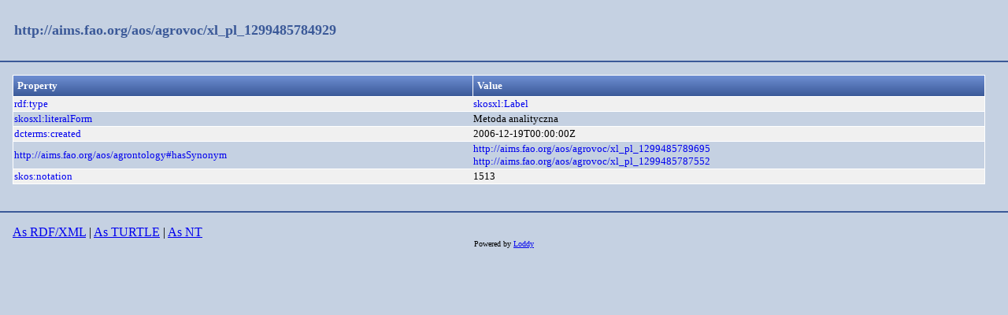

--- FILE ---
content_type: text/html;charset=UTF-8
request_url: https://aims.fao.org/aos/agrovoc/xl_pl_1299485784929.html
body_size: 629
content:
<!DOCTYPE html>
<html xmlns="http://www.w3.org/1999/xhtml"><head id="j_idt2">
  <link rel="stylesheet" type="text/css" href="/loddy/css/style.css" />
  <link rel="stylesheet" type="text/css" href="/loddy/css/tableStyle.css" />
  <title>Loddy</title></head><body>

	<div id="container">
		<div id="header"><a href="https://aims.fao.org/aos/agrovoc/xl_pl_1299485784929">http://aims.fao.org/aos/agrovoc/xl_pl_1299485784929</a>
		</div>
		<div id="content"><table class="customTable">
<thead>
<tr>
<th class="customTableHeader" scope="col">Property</th>
<th class="customTableHeader" scope="col">Value</th>
</tr>
</thead>
<tbody>
<tr class="customTableOddRow">
<td><a href="http://www.w3.org/1999/02/22-rdf-syntax-ns#type">rdf:type</a></td>
<td><a href="http://www.w3.org/2008/05/skos-xl#Label">skosxl:Label</a>
							<br /></td>
</tr>
<tr class="customTableEvenRow">
<td><a href="http://www.w3.org/2008/05/skos-xl#literalForm">skosxl:literalForm</a></td>
<td>Metoda analityczna
							<br /></td>
</tr>
<tr class="customTableOddRow">
<td><a href="http://purl.org/dc/terms/created">dcterms:created</a></td>
<td>2006-12-19T00:00:00Z
							<br /></td>
</tr>
<tr class="customTableEvenRow">
<td><a href="https://aims.fao.org/aos/agrontology#hasSynonym">http://aims.fao.org/aos/agrontology#hasSynonym</a></td>
<td><a href="https://aims.fao.org/aos/agrovoc/xl_pl_1299485789695">http://aims.fao.org/aos/agrovoc/xl_pl_1299485789695</a>
							<br /><a href="https://aims.fao.org/aos/agrovoc/xl_pl_1299485787552">http://aims.fao.org/aos/agrovoc/xl_pl_1299485787552</a>
							<br /></td>
</tr>
<tr class="customTableOddRow">
<td><a href="http://www.w3.org/2004/02/skos/core#notation">skos:notation</a></td>
<td>1513
							<br /></td>
</tr>
</tbody>
</table>
<br />
		</div>
		<div id="footer"><a href="https://aims.fao.org/aos/agrovoc/xl_pl_1299485784929.rdf">As RDF/XML</a>
		| 
		<a href="https://aims.fao.org/aos/agrovoc/xl_pl_1299485784929.ttl">As TURTLE</a>
		|
		<a href="https://aims.fao.org/aos/agrovoc/xl_pl_1299485784929.nt">As NT</a>
			<div class="powered"><label>Powered by </label><a href="https://bitbucket.org/art-uniroma2/loddy/downloads">Loddy</a>
			</div>
		</div>
	</div></body>

</html>